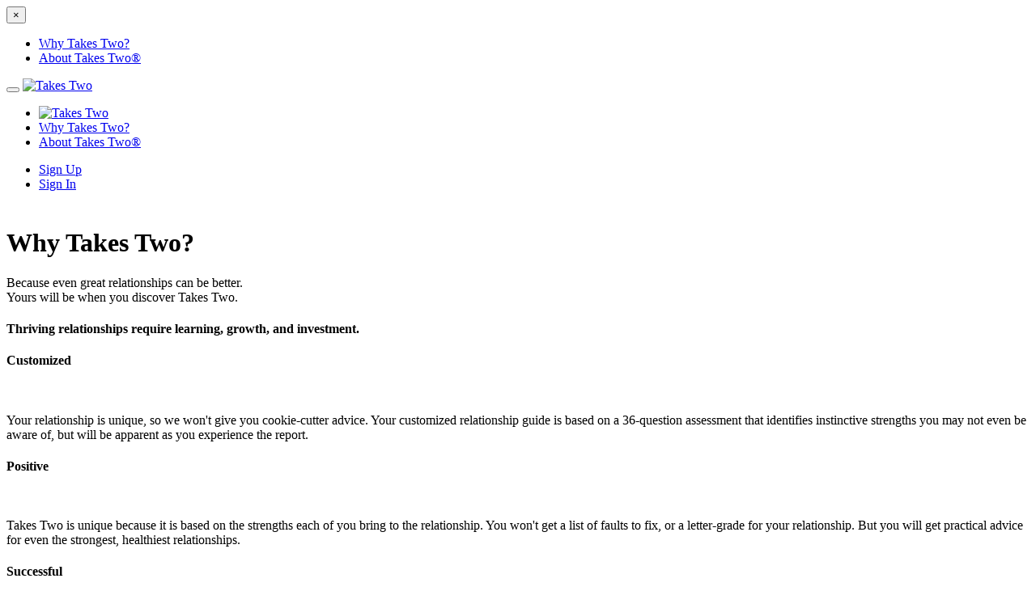

--- FILE ---
content_type: text/html;charset=UTF-8
request_url: https://www.takestwo.com/why-takes-two
body_size: 5557
content:
















  
      

      

      <!doctype html>
<html class="no-js" lang="en">
<head>

  <meta charset="utf-8" />
  <meta http-equiv="x-ua-compatible" content="ie=edge">
  <meta name="viewport" content="width=device-width, initial-scale=1.0">
  <title>Takes Two - Why Takes Two</title>
  <link rel="stylesheet" href="/css/app.css?46046.05441376157">
  <link rel="stylesheet" href="/css/style.css?46046.05441376157">
  <link rel="apple-touch-icon" sizes="57x57" href="/img/icons-ico/apple-icon-57x57.png">
<link rel="apple-touch-icon" sizes="60x60" href="/img/icons-ico/apple-icon-60x60.png">
<link rel="apple-touch-icon" sizes="72x72" href="/img/icons-ico/apple-icon-72x72.png">
<link rel="apple-touch-icon" sizes="76x76" href="/img/icons-ico/apple-icon-76x76.png">
<link rel="apple-touch-icon" sizes="114x114" href="/img/icons-ico/apple-icon-114x114.png">
<link rel="apple-touch-icon" sizes="120x120" href="/img/icons-ico/apple-icon-120x120.png">
<link rel="apple-touch-icon" sizes="144x144" href="/img/icons-ico/apple-icon-144x144.png">
<link rel="apple-touch-icon" sizes="152x152" href="/img/icons-ico/apple-icon-152x152.png">
<link rel="apple-touch-icon" sizes="180x180" href="/img/icons-ico/apple-icon-180x180.png">
<link rel="icon" type="image/png" sizes="192x192"  href="/img/icons-ico/android-icon-192x192.png">
<link rel="icon" type="image/png" sizes="32x32" href="/img/icons-ico/favicon-32x32.png">
<link rel="icon" type="image/png" sizes="96x96" href="/img/icons-ico/favicon-96x96.png">
<link rel="icon" type="image/png" sizes="16x16" href="/img/icons-ico/favicon-16x16.png">
<link rel="manifest" href="/img/icons-ico/manifest.json">
<meta name="msapplication-TileColor" content="#ffffff">
<meta name="msapplication-TileImage" content="/img/icons-ico/ms-icon-144x144.png">
<meta name="theme-color" content="#ffffff">














<meta name="twitter:card" content="summary" />
<meta name="twitter:site" content="@takestwo_kolbe" />

<meta property="og:url" content="https://www.takestwo.com" />
<meta property="og:type" content="product" />
<meta property="og:title" content="Enhance Your Relationship with Takes Two" />
<meta property="og:description" content="Connect and discover how you and your partner click" />
<meta property="og:image" content="https://www.takestwo.com/img/Takes_Two_Share.png" />
<meta property="og:referenced" content="https://www.takestwo.com" />
<meta property="og:keywords" content="relationship partner divorce" />

<meta property="fb:app_id" content="" />











  <!-- Global site tag (gtag.js) - Google Analytics --> 
  <script async src="https://www.googletagmanager.com/gtag/js?id=G-ZGHH1QF37C"></script>
  <script>
  window.dataLayer = window.dataLayer || [];
  function gtag(){dataLayer.push(arguments);}
  gtag('js', new Date());

  gtag('config', 'G-ZGHH1QF37C');
  </script> 


  
  
  
  

</head>
<body>
  
  	

  


<div class="off-canvas-wrapper">
  <div class="off-canvas-wrapper-inner" data-off-canvas-wrapper>
    <div class="off-canvas position-left" id="offCanvas" data-off-canvas>

      <!-- Close button -->
      <button class="close-button" aria-label="Close menu" type="button" data-close>
        <span aria-hidden="true">&times;</span>
      </button>
      <ul class="vertical menu">
        <li><a href="/why-takes-two">Why Takes Two?</a></li>
        <li><a href="/about-takes-two">About Takes Two<span class="legal-small">&reg;</span></a></li>
      </ul>
    </div>

    <div class="off-canvas-content" data-off-canvas-content>
      <div class="main-container">
        <div class="top-bar marketingpage-top-bar header">
          <div class="top-bar-left">
            <button type="button" class="hamburger-button hide-for-medium" data-toggle="offCanvas"></button>
            <a class="top-bar-logo hide-for-medium" href="/"><img src="/img/logo/PNGs/Takes_Two_logo-grad-white-trans-back.png" class="header-titleLogo" alt="Takes Two" /></a>
            <ul class="top-bar-menu dropdown menu hide-for-small-only" data-dropdown-menu>
              <li><a class="" href="/"><img src="/img/logo/PNGs/Takes_Two_logo-grad-white-trans-back.png" class="header-titleLogo" alt="Takes Two" /></a></li>
              <li><a href="/why-takes-two">Why Takes Two?</a></li>
              <li><a href="/about-takes-two">About Takes Two<span class="legal-small">&reg;</span></a></li>
            </ul>
          </div>
    
          
    <div class="top-bar-right">
            <ul class="menu">
              

              
              
              <li><a href="/sign-up" class="hide-for-small-only" >Sign Up</a></li>
              <li><a href="/sign-in" class="button sign-up-button">Sign In</a></li>
            </ul>
    </div>


          

        </div>

        <div class="body-wrapper">
            

          <div class="row column expanded text-center marketingpage-hero"  style="padding-top:.5rem;">
            <div class="marketingpage-hero-inner">
              <h1>Why Takes Two?</h1>
              <p class="marketingpage-hero-description">Because even great relationships can be better.<br/>Yours will be when you discover Takes Two.</p>
              
            </div>  
          </div>
          
          <div class="row column marketingpage-hp-section">
            <h4 class="homepage-section-title"></h4>

            

            <div class="row">
              <div class="small-12 medium-10 medium-offset-1 columns">
              <h4 class="marketingpage-section-title">Thriving relationships require learning, growth, and investment.</h4>


              <div class="row">
                <div class="medium-4 columns">
                  <div class="marketingpage-report-card">
                    <h4 class="marketingpage-report-card-title">Customized</h4>
                    <img class="marketingpage-report-card-thumbnail" src="/img/marketing-site/couple-collaborative-001.jpg" alt="">
                    <p>Your relationship is unique, so we won't give you cookie-cutter advice. Your customized relationship guide is based on a 36-question assessment that identifies instinctive strengths you may not even be aware of, but will be apparent as you experience the report.</p>
                  </div>
                </div>
            
                <div class="medium-4 columns">
                  <div class="marketingpage-report-card">
                    <h4 class="marketingpage-report-card-title">Positive</h4>
                    <img class="marketingpage-report-card-thumbnail" src="/img/marketing-site/couple-positive-001.jpg" alt="">
                    <p>Takes Two is unique because it is based on the strengths each of you bring to the relationship. You won't get a list of faults to fix, or a letter-grade for your relationship. But you will get practical advice for even the strongest, healthiest relationships.<p>

                    
                    
                    
                  </div>
                </div>
            
                <div class="medium-4 columns">
                  <div class="marketingpage-report-card">
                    <h4 class="marketingpage-report-card-title">Successful</h4>
                    <img class="marketingpage-report-card-thumbnail" src="/img/marketing-site/couple-adventurous-001.jpg" alt="">
                    <p>Takes Two will lead to closer, more fulfilling relationships. We know you'll get valuable insight into your relationship because it is backed by the Kolbe Concept&reg; and a 40-year track record of success in behavioral theory and assessments.</p>
                  </div>
                </div>            
              </div>

              </div>
            </div>
  











            <div class="row">
              <div class="small-12 medium-10 medium-offset-1 columns">
                <div class="marketingpage-report-card">                   
                  <p>Our Secret – We know something about you that you probably don't even know yourself.  Your instinctive, conative strengths drive the way you take action.  We didn't make up conation, it's been discussed by thinkers like Plato and Piaget for literally thousands of years.  But we are the first and only company that helps people understand their conative strengths and use them to improve their relationships.</p>
                </div>
              </div>
            </div>

            <div class="row">
              <div class="small-12 medium-10 medium-offset-1 columns">
                <div class="marketingpage-report-card">
                  <p>Takes Two is powered by Kolbe Corp, which has been helping, companies, universities, sports teams, individuals, and couples understand their strengths and how to apply them to the things they care about most.  You can read more about the theory and research behind Kolbe Corp and conation <a href="http://www.kolbe.com" target="_blank">here</a>.</p>
                </div>
              </div>
            </div>
          </div>

          <div class="row column text-center marketingpage-hp-section">
              
                <a href="/sign-up" class="marketingpage-stacked-button button primary">Get Takes Two</a>
                
              

              <br/>
              <br/>
              

          </div>
          

    
    <div class="row text-center socialRow" style="padding-bottom:40px;">
      <div class="column">
        

                  

          
             
          

        <ul class="follow-us-inline">
          
          <li><a class="social-icon social-button social-icon-link-fb" title="Like us on Facebook" href="https://www.facebook.com/takestwokolbe" target="_blank"></a></li>
          <li><a class="social-icon  social-button social-icon-link-tw" title="Follow us on Twitter" href="https://twitter.com/takestwo_kolbe" target="_blank"></a></li>

          <li><a class="social-icon  social-button social-icon-link-pi" title="Follow us on Pinterest" href="http://www.pinterest.com/takestwokolbe" target="_blank"></a></li>

          <li><a class="social-icon  social-button social-icon-link-ig" title="Follow us on Instagram" href="http://instagram.com/takestwokolbe" target="_blank"></a></li>

          <li><a class="social-icon  social-button social-icon-link-sh" href="#" data-open="social-share-modal" aria-controls="social-share-modal" aria-haspopup="true" tabindex="0"></a></li>

        </ul>


        


          
          


        <br/>
        <br/>
        
      </div>
    </div>
    
  
          
        </div>
            
      
    
    
    <div class="expanded row text-center footer hide-for-small-only">
      <div class="column">
        &copy; 2026 KOLBE CORP  |  <a href="http://www.kolbe.com/why-kolbe" target="_blank">LEARN MORE ABOUT KOLBE</a>   |   <a href="/help-center">HELP CENTER</a>  |  <a href="/terms">TERMS</a>  |  <a href="/privacy">PRIVACY</a>  |  <a href="/affiliate-program">AFFILIATE PROGRAM</a>
         
         <!-- 18.191.20.66 -->
      </div>
    </div>
    <div class="expanded row column text-center footer show-for-small-only">
      <div class="small-6 columns text-left">
        &copy; 2026 KOLBE CORP  
        
        
        <br/>  <a href="/terms">TERMS</a>  
        <br/>  <a href="/privacy">PRIVACY</a>  
        
      </div>
      <div class="small-6 columns text-right">       
        <a href="http://www.kolbe.com/why-kolbe" target="_blank">WHY KOLBE</a>   
        <br/>  <a href="/help-center">HELP CENTER</a>  
        
        
        <br/>  <a href="/affiliate-program">AFFILIATE PROGRAM</a>
        
        <!-- 18.191.20.66 -->
      </div>
    </div>
    

        
      </div>
    </div>
  </div>
  


  


  
          
  



  
  <div class="reveal" id="social-share-modal" data-reveal data-active=1>
    <div class="column row text-center">
      <h1><img src="/img/logo/PNGs/Takes_Two_logo-main-trans-back.png" width="25%" alt="Takes Two"/><br/>Share the Love</h1>


        


        <div class="column row text-center">
          <div class="small-12 medium-12 large-12 columns">
          
            <div class="tabs-content" data-tabs-content="share-tabs">
              <div class="tabs-panel is-active" id="panel1">
                <div class="row">
                  <div class="small-12 medium-12 large-12 small-centered columns">
                    
                    <p>Tell others about TakesTwo.com.</p>
                    <div class="addthis_inline_share_toolbox"></div>
                    

                    <div style="padding-top:10px; margin:auto;">

                        <div class="fb-like" data-href="https://www.takestwo.com" data-colorscheme="light" data-width="100%" data-action="like" data-show-faces="true" data-send="true" data-layout="button_count"></div>

                        <p>Or simply copy the link...</p>
                        <p class="pPre" onclick="selectContents(this);">https://goo.gl/kfjYVb</p>


                        
                        <!-- AddThis Button END -->
                        <script>
                            function selectContents( el ){
                              var range = document.createRange();
                              range.selectNodeContents(el);
                                 var sel = window.getSelection();
                                 sel.removeAllRanges();
                                 sel.addRange(range);
                                 
                                 try{
                                  document.execCommand('copy');
                                  $('#msgText').html('Contents have been copied to your clipboard.');
                                  
                                 } catch( e ){
                                  $('#msgText').html('Press Cntrl/Cmd+C to copy.');
                                  
                                 }         
                             }

                        </script>
                                 
                    </div>
                    

                  </div>
                </div>
              </div>
            </div>

            

          </div>
        </div>

        
        

        <h3><hr/>Follow the Joy</h3>

        <div class="column row text-center">
          <div class="small-12 medium-12 large-12 columns">
                  <ul class="follow-us-inline">
                    <li><a class="social-icon-mini social-button social-icon-link-fb" title="Like us on Facebook" href="https://www.facebook.com/takestwokolbe" target="_blank"></a></li>

                    <li><a class="social-icon-mini social-button social-icon-link-tw" title="Follow us on Twitter" href="https://twitter.com/takestwo_kolbe" target="_blank"></a></li>

                    <li><a class="social-icon-mini social-button social-icon-link-pi" title="Follow us on Pinterest" href="http://www.pinterest.com/takestwokolbe" target="_blank"></a></li>

                    <li><a class="social-icon-mini social-button social-icon-link-ig" title="Follow us on Instagram" href="http://instagram.com/takestwokolbe" target="_blank"></a></li>
                  </ul>
          </div>
        </div>
        <hr/>
    </div><!--/row-->
   
    <button class="close-button cancel-social-share-toggle" data-close aria-label="Close modal" type="button">
      <span aria-hidden="true">&times;</span>
    </button>
  </div><!--update-avatar-modal -->

  


  

  

  <script src="/js/app.js?46046.05441376157"></script>

  
  <script src="https://www.takestwo.com/js/modal-social.js?46046.05441376157"></script>

  

  


  

  
    


<link rel="stylesheet" type="text/css" href="/_shared/css/cookieconsent2-3.0.3.css" />
<script src="/_shared/js/cookieconsent2-3.0.3.js"></script>

<script>
// Top banner
window.addEventListener("load", function(){
window.cookieconsent.initialise({
  "palette": {
    "popup": {
      "background": "#3c404d",
      "text": "#fff"
    },
    "button": {
      "background": "#e7164c",
      "text": "#fff"
    }
  },
  // "palette": {
  //   "popup": {
  //     "background": "#e01a39",
  //     "text": "#ffffff"
  //   },
  //   "button": {
  //     "background": "#f5a023",
  //     "text": "#fff"
  //   }
  // },

  // "theme": "classic",
  "position": "bottom", //bottom, top, bottom-right, bottom-left, top-right, top-left
  // "static": true,
  "content": {
    "message": "This website uses cookies to ensure you get the best experience on our websites.",
    "dismiss": "Close",
    "link": "Learn more.",
    "href": "https://www.takestwo.com/terms"
  }
})});
</script>








<!--
possibleServer: secure40.kolbe.com<br/>
possibleServerSession: secure40.kolbe.com</br>
remote: 18.191.20.66<br/>
-->









  
  
  
  

  <!-- Google Tag Manager -->
  <script>(function(w,d,s,l,i){w[l]=w[l]||[];w[l].push({'gtm.start':
  new Date().getTime(),event:'gtm.js'});var f=d.getElementsByTagName(s)[0],
  j=d.createElement(s),dl=l!='dataLayer'?'&l='+l:'';j.async=true;j.src=
  'https://www.googletagmanager.com/gtm.js?id='+i+dl;f.parentNode.insertBefore(j,f);
  })(window,document,'script','dataLayer','GTM-WM7VN33');</script>
  <!-- End Google Tag Manager -->

  <!-- Google Tag Manager (noscript) GTM-WM7VN33 -->
  <noscript><iframe src="https://www.googletagmanager.com/ns.html?id=GTM-WM7VN33"
  height="0" width="0" style="display:none;visibility:hidden"></iframe></noscript>
  <!-- End Google Tag Manager (noscript) -->
  
  

  
  
  
  



  
  
    



  
  <!-- Start of Woopra Code -->
  <script>
    !function(){var t,o,c,e=window,n=document,r=arguments,a="script",i=["call","cancelAction","config","identify","push","track","trackClick","trackForm","update","visit"],s=function(){var t,o=this,c=function(t){o[t]=function(){return o._e.push([t].concat(Array.prototype.slice.call(arguments,0))),o}};for(o._e=[],t=0;t<i.length;t++)c(i[t])};for(e.__woo=e.__woo||{},t=0;t<r.length;t++)e.__woo[r[t]]=e[r[t]]=e[r[t]]||new s;(o=n.createElement(a)).async=1,o.src="https://static.woopra.com/js/w.js",(c=n.getElementsByTagName(a)[0]).parentNode.insertBefore(o,c)}("woopra");

    woopra.config({
      domain: "kolbe.com",
      idle_timeout: 1800000,
      outgoing_tracking: true,
      download_tracking: true,
      click_tracking: true
    });
    
    //woopra.track();
    woopra.track('pv', {
      url: '/t2/' + window.location.pathname+window.location.search,
      title: document.title
    });
  </script>
  <!-- End of Woopra Code: 18.191.20.66 -->
  



  






	

<!-- Facebook Pixel Code -->
<script>

!function(f,b,e,v,n,t,s)

{if(f.fbq)return;n=f.fbq=function(){n.callMethod?

n.callMethod.apply(n,arguments):n.queue.push(arguments)};

if(!f._fbq)f._fbq=n;n.push=n;n.loaded=!0;n.version='2.0';

n.queue=[];t=b.createElement(e);t.async=!0;

t.src=v;s=b.getElementsByTagName(e)[0];

s.parentNode.insertBefore(t,s)}(window,document,'script',

'https://connect.facebook.net/en_US/fbevents.js');


fbq('init', '160578304592494'); 

fbq('track', 'PageView');

</script>

<noscript>






<img height="1" width="1" src="https://www.facebook.com/tr?id=160578304592494&ev=PageView&noscript=1"/>


</noscript>

<!-- End Facebook Pixel Code -->















<!-- Global site tag (gtag.js) - Google Analytics -->



 

 
  


</body>
</html>
    







  



